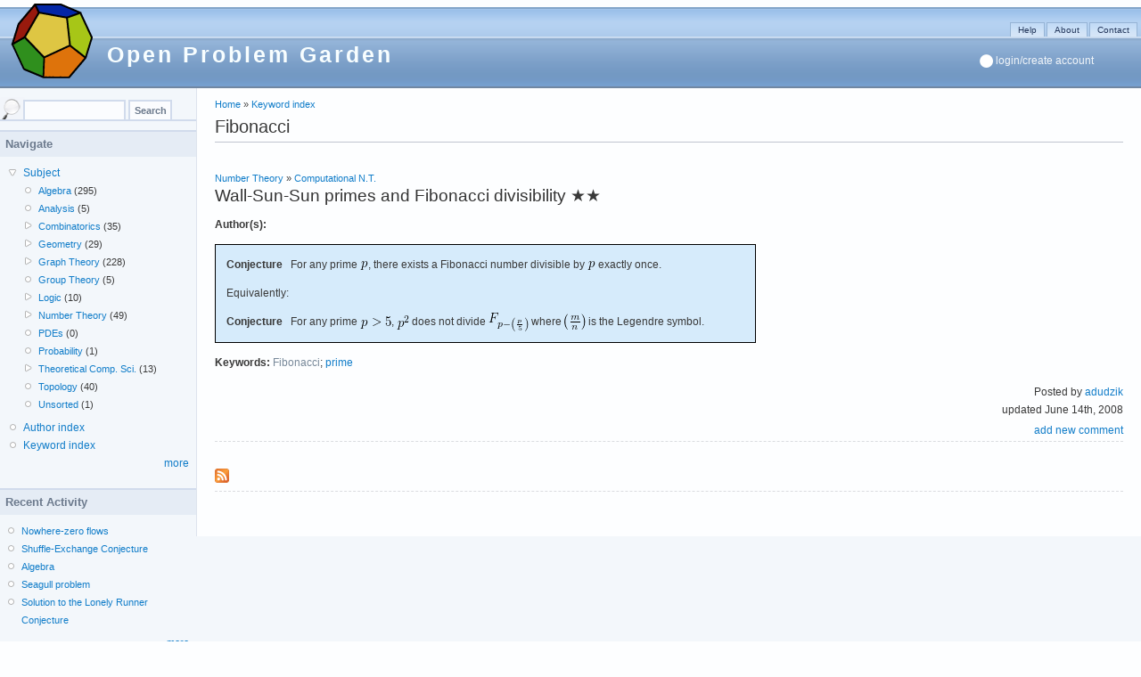

--- FILE ---
content_type: text/html; charset=utf-8
request_url: http://garden.irmacs.sfu.ca/category/fibonacci
body_size: 3165
content:
<!DOCTYPE html PUBLIC "-//W3C//DTD XHTML 1.0 Strict//EN" "http://www.w3.org/TR/xhtml1/DTD/xhtml1-strict.dtd">
<html xmlns="http://www.w3.org/1999/xhtml" lang="en" xml:lang="en">

<head>
  <title>Fibonacci | Open Problem Garden</title>
  <meta http-equiv="Content-Type" content="text/html; charset=utf-8" />
<style type="text/css" media="all">@import "/misc/drupal.css";</style><link rel="alternate" type="application/rss+xml" title="All comments" href="http://garden.irmacs.sfu.ca/crss" />

<link rel="alternate" type="application/rss+xml" title="Comments for Fibonacci" href="http://garden.irmacs.sfu.ca/crss/node/823" />

<link rel="alternate" type="application/rss+xml" title="Comments for all *category-cat* posts" href="http://garden.irmacs.sfu.ca/crss/nodetype/category-cat" />

<style type="text/css">@import url(/modules/drutex/drutex.css);</style>
<meta name="keywords" content="collection of open problems,mathematics," />
<link rel="alternate" type="application/rss+xml" title="RSS - Fibonacci" href="/category/fibonacci/feed" />

<link rel="shortcut icon" href="/files/dodec.png" type="image/x-icon" />
  <style type="text/css" media="all">@import "/modules/administration/administration.css";</style><style type="text/css" media="all">@import "/modules/cck/content.css";</style><style type="text/css" media="all">@import "/themes/bluebreeze/style.css";</style>    <script type="text/javascript"> </script>
  </head>

<body id="second">
  <div id="page" class="one-sidebar">
  
    <div id="header">
    
      <div id="logo-title">
       
                  <a href="/" title="Home">
            <img src="/files/dodec.png" alt="Home" id="logo" />
          </a>
                
                  <h1 id='site-name'>
            <a href="/" title="Home">
              Open Problem Garden            </a>
          </h1>
                
                
      </div>
     
      
      <div class="menu withprimary ">
                      <div id="primary" class="clear-block">
              <ul class="links-menu">
<li><a href="/help" title="">Help</a></li>
<li><a href="/about" title="">About</a></li>
<li><a href="/contact" title="email us">Contact</a></li>
</ul>            </div>
                    
                </div>
      
              <div id="header-region">
          <div class="block block-block" id="block-block-2">
  <div class="blockinner">

    
    <div class="content">
      &nbsp;
<img src="/files/happy5.png" vspace=5>
<a href="?q=login-create">login/create account</a>
    </div>
    
  </div>
</div>
        </div>
            
    </div>

    <div id="container" class="withleft clear-block">
      
      <div id="main-wrapper">
      <div id="main" class="clear-block">
        <div class="breadcrumb"><a href="/home">Home</a> » <a href="/keywords">Keyword index</a></div>                
        <h1 class="title"> Fibonacci                                </h1>
                                <!-- begin content --><div class="node" id="node-823">

<br />
<div class="node" id="node-822">




<div class="teststyle">
  <a href="/category/number_theory_0">Number Theory</a> » <a href="/category/computational_number_theory">Computational N.T.</a></div>


<h2 class="title">
  <a href="/op/fibonacci_divisibility">Wall-Sun-Sun primes and Fibonacci divisibility</a>
  ★★</h2>


<p>
<span class="label">Author(s):</span>
  </p>


<div class="problem">
  <div class="envtheorem"><b>Conjecture</b>&nbsp;&nbsp; For any prime <img class="teximage" src="/files/tex/928cd9d544fdea62f88a627aaee28c416c4366c0.png" alt="$ p $" />, there exists a Fibonacci number divisible by <img class="teximage" src="/files/tex/928cd9d544fdea62f88a627aaee28c416c4366c0.png" alt="$ p $" /> exactly once. </div>
<p>Equivalently:</p>
<div class="envtheorem"><b>Conjecture</b>&nbsp;&nbsp; For any prime <img class="teximage" src="/files/tex/a9737aaa01b2918b7e8ab9f12ab0a7c463381427.png" alt="$ p&gt;5 $" />, <img class="teximage" src="/files/tex/8f6ab14c3cc11c005c9b97778062620c197ff66d.png" alt="$ p^2 $" /> does not divide <img class="teximage" src="/files/tex/e1a04059df8fc3e49db781f306092d0d564732e3.png" alt="$ F_{p-\left(\frac p5\right)} $" /> where <img class="teximage" src="/files/tex/d8d0b3deced8bb07e56b3da3337f2d8c7db060a1.png" alt="$ \left(\frac mn\right) $" /> is the Legendre symbol. </div>
</div>


<p>
<span class="label">Keywords:</span>
  <a href="/category/fibonacci" class="active">Fibonacci</a>; <a href="/category/prime">prime</a></p>


<div class="prelinks">
  Posted by <a href="/user/adudzik/track" title="View user profile.">adudzik</a><br>updated June 14th, 2008<br></div>






  <div class="links">
    <a href="/comment/reply/822#comment_form" title="Add a new comment to this page.">add new comment</a>  </div>

</div>
<a href="/category/fibonacci/feed" class="feed-icon"><img src="/misc/feed.png" alt="Syndicate content" title="Syndicate content" width="16" height="16" /></a>

  <div class="links">
      </div>

</div>
<!-- end content -->              </div>
      </div>
      
              <div id="sidebar-left" class="sidebar">
          <div id="search" class="container-inline">
          <form action="/search"  method="post" id="search_theme_form">
<div><div class="form-item">
 <input type="text" maxlength="128" name="edit[search_theme_form_keys]" id="edit-search_theme_form_keys"  size="15" value="" title="Enter the terms you wish to search for." class="form-text" />
</div>
<input type="submit" name="op" value="Search"  class="form-submit" />
<input type="hidden" name="edit[form_id]" id="edit-search-theme-form" value="search_theme_form"  />

</div></form>
          </div>


          <div class="block block-menu" id="block-menu-195">
  <div class="blockinner">

    <h2 class="title"> Navigate </h2>
    <div class="content">
      
<ul class="menu">
<li class="expanded"><a href="/container/area" title="">Subject</a>
<ul class="menu">
<li class="leaf"><a href="/category/algebra" title="">Algebra</a> (295)</LI>
<li class="leaf"><a href="/category/analysis" title="">Analysis</a> (5)</LI>
<li class="collapsed"><a href="/category/combinatorics" title="">Combinatorics</a> (35)</LI>
<li class="collapsed"><a href="/category/geometry" title="">Geometry</a> (29)</LI>
<li class="collapsed"><a href="/category/graph_theory" title="">Graph Theory</a> (228)</LI>
<li class="leaf"><a href="/category/group_theory" title="">Group Theory</a> (5)</LI>
<li class="collapsed"><a href="/category/logic" title="">Logic</a> (10)</LI>
<li class="collapsed"><a href="/category/number_theory_0" title="">Number Theory</a> (49)</LI>
<li class="leaf"><a href="/category/pdes" title="">PDEs</a> (0)</LI>
<li class="leaf"><a href="/category/probability" title="">Probability</a> (1)</LI>
<li class="collapsed"><a href="/category/theoretical_computer_science" title="">Theoretical Comp. Sci.</a> (13)</LI>
<li class="leaf"><a href="/topology" title="">Topology</a> (40)</LI>
<li class="leaf"><a href="/category/unsorted" title="">Unsorted</a> (1)</LI>

</ul>
</LI>
<li class="leaf"><a href="/author" title="">Author index</a></LI>
<li class="leaf"><a href="/keywords" title="">Keyword index</a></LI>
<div class='more-link'><a href="/other_pages">more</a></div>
</ul>
    </div>
    
  </div>
</div>
<div class="block block-views" id="block-views-recent_activity">
  <div class="blockinner">

    <h2 class="title"> Recent Activity </h2>
    <div class="content">
      <div class='view view-recent-activity'><div class='teststyle'><div class='view-content view-content-recent-activity'><div class="item-list"><ul><li><div class='view-item view-item-recent-activity'><div class='view-field view-data-node-title'><a href="/op/nowhere_zero_flows">Nowhere-zero flows</a></div></div>
</li><li><div class='view-item view-item-recent-activity'><div class='view-field view-data-node-title'><a href="/op/shuffle_exchange_conjecture_0">Shuffle-Exchange Conjecture</a></div></div>
</li><li><div class='view-item view-item-recent-activity'><div class='view-field view-data-node-title'><a href="/op/algebra">Algebra</a></div></div>
</li><li><div class='view-item view-item-recent-activity'><div class='view-field view-data-node-title'><a href="/op/seagull_problem_0">Seagull problem</a></div></div>
</li><li><div class='view-item view-item-recent-activity'><div class='view-field view-data-node-title'><a href="/op/solution_to_the_lonely_runner_conjecture_0">Solution to the Lonely Runner Conjecture</a></div></div>
</li></ul></div></div><div class='more-link'><a href="/recent_activity">more</a></div></div></div>
    </div>
    
  </div>
</div>
        </div>
        

      
    </div>

    <div id="footer">
      Powered by <a href="http://www.drupal.org">
<img src="/files/drup7.png" vspace="0" />&nbsp;Drupal</a>
&nbsp; &nbsp; &nbsp; &nbsp; &nbsp;&nbsp; 
&nbsp; &nbsp; &nbsp; &nbsp; &nbsp;&nbsp;
Hosted by <a href="http://iuuk.mff.cuni.cz"> 
<img src="/files/iuuk-logo-t.png" />&nbsp;CSI of Charles University</a> 
&nbsp; &nbsp; &nbsp; &nbsp; &nbsp;&nbsp; 
&nbsp; &nbsp; &nbsp; &nbsp; &nbsp;&nbsp;
Content distributed under
<a href="http://www.gnu.org/copyleft/fdl.html"><img src="/files/gnu-fdl3.png"></a>
&nbsp; &nbsp; &nbsp; &nbsp; &nbsp;&nbsp; 
&nbsp; &nbsp; &nbsp; &nbsp; &nbsp;&nbsp;
<a href="?q=disclaimer">Disclaimer</a>
    </div>

    
        
  </div>

</body>
</html>


--- FILE ---
content_type: text/css
request_url: http://garden.irmacs.sfu.ca/modules/drutex/drutex.css
body_size: 1033
content:
img.teximage {
  vertical-align: middle;
}

/* modified by Robert Samal on April 26, 2007 */
div.problem div.envtheorem {
  border: none;
/*  border-bottom: thin solid;*/
  background-color: #d6ebfb;
  padding: 0em;
  margin: 1em 0 1em 0;
  width: 100%;
}

/* modified by Robert Samal on May 8, 2007 */
div.envtheorem {
  margin: 1em 0 1em 0;
  border: 1px solid black;
  background-color: #e5eef4;
  padding: 1em;
  width: 57%;
}

div.displaymath {
  padding-left: 4em;
  margin: 0.5em 0;
}

table.displaymath {
  border: none;
  border-collapse: collapse;
  border-spacing: 0px;
  width: 100%;
  margin: 0.5em 0;
  padding: 0em;
}

table.displaymath td.dspleft {
  padding: 0em;
  margin: 0em;
  padding-left: 4em;
  text-align: left;
}

table.displaymath td.dspright {
  padding: 0em;
  margin: 0em;
  font-weight: bold;
  text-align: right;
}


/*
  divs on the filter settings page
 */

div.filter-settings-error {
  color: red;
  margin-bottom: 0.5em;
}

div.filter-settings-correct {
  color: green;
  margin-bottom: 0.5em;
}
